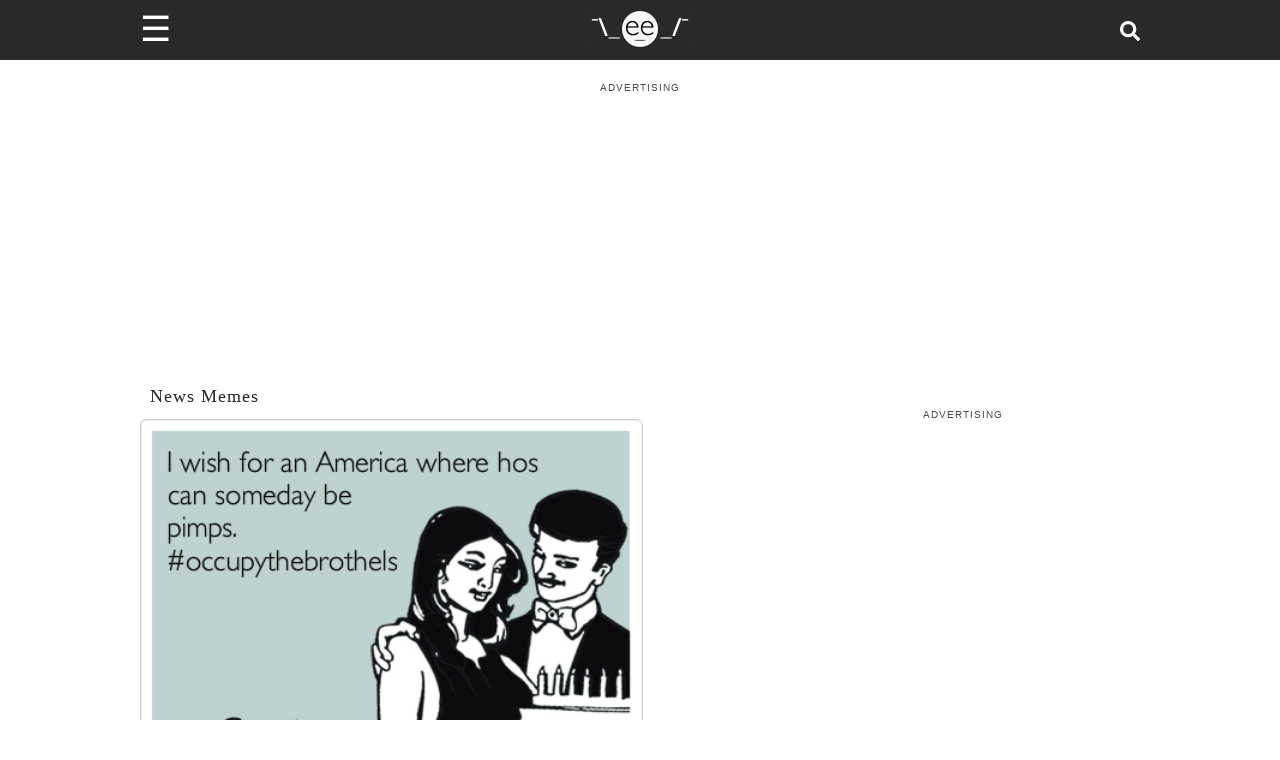

--- FILE ---
content_type: text/plain; charset=UTF-8
request_url: https://at.teads.tv/fpc?analytics_tag_id=PUB_9395&tfpvi=&gdpr_status=22&gdpr_reason=220&gdpr_consent=&ccpa_consent=&shared_ids=&sv=d656f4a&
body_size: 56
content:
N2Q5OGU1NzgtMWNmMy00MmFhLThmMjYtMzg1MjA1OWVjZWMyIzgtNA==

--- FILE ---
content_type: application/javascript; charset=utf-8
request_url: https://fundingchoicesmessages.google.com/f/AGSKWxUY4H8s8sosOwGU4xvULKDWquloDGXjowfA81bjMijM7nKSYetNmF-iigGrLxqp4Qzi17nglqUHeEDvx4cg3JKZX8T0e8hOJhtXrfqfzuVIteWESXcw5igxvwMMMuyAhRWA_sY_CjYmK4CMkv2MNoQFxP2AzWO2QuDjToQebYUWTNpTVlLdarcpbvA3/_/advertising02./globalAdTag./ad-300x250./adprove_/ad_count.
body_size: -1285
content:
window['85fc34ad-bc96-467e-9e36-1f272237afd7'] = true;